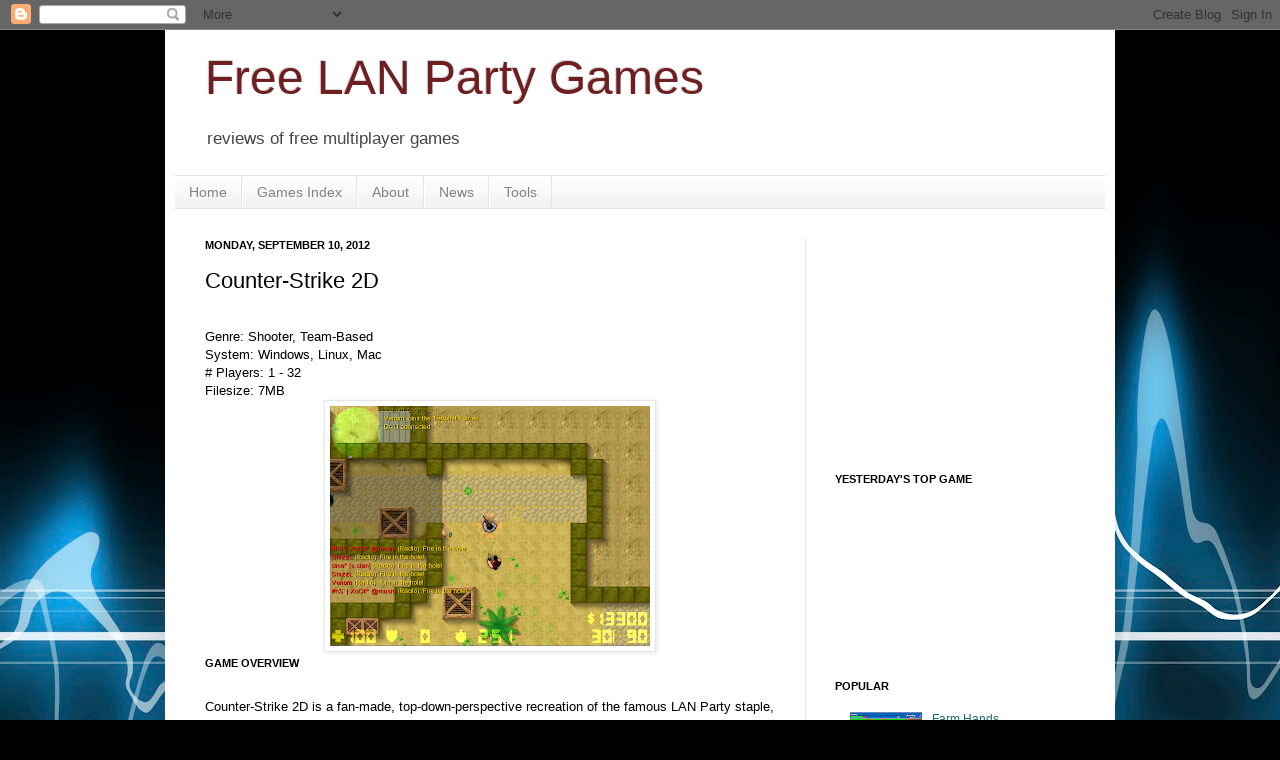

--- FILE ---
content_type: text/html; charset=utf-8
request_url: https://www.google.com/recaptcha/api2/aframe
body_size: 268
content:
<!DOCTYPE HTML><html><head><meta http-equiv="content-type" content="text/html; charset=UTF-8"></head><body><script nonce="Q15yqZF9C-WLS0YwM8niSQ">/** Anti-fraud and anti-abuse applications only. See google.com/recaptcha */ try{var clients={'sodar':'https://pagead2.googlesyndication.com/pagead/sodar?'};window.addEventListener("message",function(a){try{if(a.source===window.parent){var b=JSON.parse(a.data);var c=clients[b['id']];if(c){var d=document.createElement('img');d.src=c+b['params']+'&rc='+(localStorage.getItem("rc::a")?sessionStorage.getItem("rc::b"):"");window.document.body.appendChild(d);sessionStorage.setItem("rc::e",parseInt(sessionStorage.getItem("rc::e")||0)+1);localStorage.setItem("rc::h",'1769096042266');}}}catch(b){}});window.parent.postMessage("_grecaptcha_ready", "*");}catch(b){}</script></body></html>